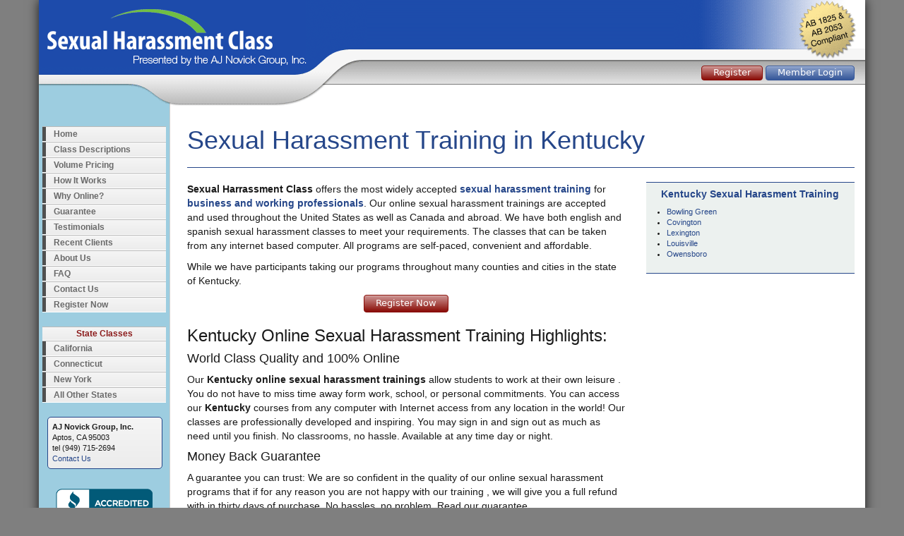

--- FILE ---
content_type: text/html; charset=utf-8
request_url: https://www.sexualharassmentclass.com/Sexual-Harassment-Training-Kentucky.aspx
body_size: 4799
content:


<!DOCTYPE html>
<html lang="en">
<head><title>
	Kentucky Sexual Harassment Training
</title><meta charset="utf-8" /><meta name="viewport" content="width=device-width, initial-scale=1.0" /><link rel="stylesheet" href="https://cdnjs.cloudflare.com/ajax/libs/twitter-bootstrap/3.4.1/css/bootstrap.min.css" integrity="sha512-Dop/vW3iOtayerlYAqCgkVr2aTr2ErwwTYOvRFUpzl2VhCMJyjQF0Q9TjUXIo6JhuM/3i0vVEt2e/7QQmnHQqw==" crossorigin="anonymous" referrerpolicy="no-referrer" /><link rel="stylesheet" href="/dist/site.css?ver=20250712" /><link rel="icon" type="image/png" href="/images/favicon.png" />
   <script src="https://cdnjs.cloudflare.com/ajax/libs/jquery/3.7.1/jquery.min.js" integrity="sha512-v2CJ7UaYy4JwqLDIrZUI/4hqeoQieOmAZNXBeQyjo21dadnwR+8ZaIJVT8EE2iyI61OV8e6M8PP2/4hpQINQ/g==" crossorigin="anonymous" referrerpolicy="no-referrer"></script>
    <script type="text/javascript" src="/js/refer.min.js"></script>
    <script src="https://cdnjs.cloudflare.com/ajax/libs/twitter-bootstrap/3.4.1/js/bootstrap.min.js" integrity="sha512-oBTprMeNEKCnqfuqKd6sbvFzmFQtlXS3e0C/RGFV0hD6QzhHV+ODfaQbAlmY6/q0ubbwlAM/nCJjkrgA3waLzg==" crossorigin="anonymous" referrerpolicy="no-referrer"></script>
    <script src="/dist/site_js.js?ver=20250712"></script>
    
<meta name="Description" content="Kentucky Sexual Harassment Training" /><link href="https://www.sexualharassmentclass.com/Sexual-Harassment-Training-Kentucky.aspx" rel="canonical" /></head>
<body>
    <form method="post" action="./Sexual-Harassment-Training-Kentucky.aspx?state=KY" id="form1">
<div class="aspNetHidden">
<input type="hidden" name="__VIEWSTATE" id="__VIEWSTATE" value="HWzVmxLaXwmgdzVNSqoHNuLYxjIIif5o15FZc38pbp8JGdndLcOkXsFaPZpYbE0lOnQs08xukdc8tj6Ye5VTX3v9r/BRU8/IguF+RD/mUDg=" />
</div>

<div class="aspNetHidden">

	<input type="hidden" name="__VIEWSTATEGENERATOR" id="__VIEWSTATEGENERATOR" value="E0BC7FCC" />
	<input type="hidden" name="__EVENTVALIDATION" id="__EVENTVALIDATION" value="vQZ3lOCjOcB/xrISk75/XusSs/yOubTKgGu3XShG/zxqLvoMP/b0SyHqfLUIv/IxA7txirFuTs47lz2fEQLWkV9E/H6X7pLJtt2jiDfGqVpJX9OI7Q7oubtrKWqSllBQ" />
</div>
        
<div class="navbar navbar-blue visible-xs navbar-fixed-top">
    <div class="container">
        <div class="navbar-header">
            <button type="button" class="navbar-toggle" data-toggle="collapse" data-target=".navbar-collapse">
                <span class="icon-bar"></span>
                <span class="icon-bar"></span>
                <span class="icon-bar"></span>
            </button>
            <a class="navbar-brand" href="/">
                <img src="/images/logo-mobile.png" class="img-responsive" /></a>
        </div>
        <div class="navbar-collapse collapse">
            <ul class="nav navbar-nav ">
                <li>
                    <a href="/">Home</a>
                </li>
                <li>
                    <a href="/About.aspx">About Us</a>
                </li>
                <li>
                    <a href="/Registration/default.aspx#multiple">Volume Pricing</a>
                </li>
                <li>
                    <a href="/FAQ.aspx">FAQ</a>
                </li>
                <li>
                    <a href="/How-Class-Works.aspx">How It Works</a>
                </li>
                <li>
                    <a href="/Testimonials.aspx">Testimonials</a>
                </li>
                 <li>
                    <a href="/Contact-Us.aspx">Contact Us</a>
                </li>
                  <li>
                    <a href="/Registration/">Register Now</a>
                </li>
                <li>
                    <a href="/Guarantee.aspx">Guarantee</a>
                </li>
                 <li>
                    <a href="/member/login.aspx">Continue Class</a>
                </li>
            </ul>

        </div>
    </div>
</div>

        <div class="container body-content">
            <div class="row header-web hidden-xs">
                <div class="col-sm-12">
                    <div class='login'>
                        <a id="hlRegisterWeb" class="btnsite short" href="/Registration/">Register</a>
                        <a id="hlLoginWeb" class="btnsite blue short" rel="nofollow" href="/member/Login.aspx">Member Login</a>
                    </div>
                </div>
            </div>
            <div class="row header-mobile visible-xs">
                <div class="col-xs-6">
                    <div>
                        <a id="hlRegisterMobile" href="/Registration/default.aspx"><img src="/images/HeadBut-Register-Big.png" alt="Register Now" /></a>
                    </div>
                    <div class="bottombutton">
                        <a id="hlLoginMobile" rel="nofollow" href="/member/Login.aspx"><img src="/images/HeadBut-Login-Big.png" alt="Member Login" /></a>
                    </div>
                </div>
                <div class="col-xs-5 col-xs-offset-1">
                    <img src="/images/mobile-friendly2.png" alt="Mobile Friendly" />
                </div>
            </div>
            <div class="row">
                <div class="col-sm-3 col-md-3 col-lg-2 hidden-xs">
                    
<div class="menu-container">
    <ul class="sf-menu sf-vertical">
        <li>
            <a href="/">Home</a>
        </li>
        <li>
            <a href="/Class-Descriptions.aspx">Class Descriptions</a>
        </li>
        <li>
            <a href="/Registration/default.aspx#multiple">Volume Pricing</a>
        </li>
        <li>
            <a href="/How-Class-Works.aspx">How It Works</a>
        </li>
       
        <li>
            <a href="/ClassComparison.aspx">Why Online?</a>
        </li>
        <li>
            <a href="/Guarantee.aspx">Guarantee</a>
        </li>
        <li>
            <a href="/Testimonials.aspx">Testimonials</a>
        </li>
        <li>
            <a href="/Recent-Clients.aspx">Recent Clients</a>
        </li>
        <li>
            <a href="/About.aspx">About Us</a>
        </li>
        <li>
            <a href="/FAQ.aspx">FAQ</a>
        </li>
        <li>
            <a href="/Contact-Us.aspx">Contact Us</a>
        </li>
        <li class="red">
            <a href="/Registration/">Register Now</a>
        </li>
    </ul>
    <div class="clearfix"></div>
</div>

                    
<div class="menu-container" id="leftproductmenu">
    <ul class="sf-menu sf-vertical">
        <li class="title">State Classes</li>
         <li>
            <a href="/California.aspx">California</a>
        </li>
        <li>
            <a href="/Connecticut.aspx">Connecticut</a>
        </li>
         <li>
            <a href="/New-York-Training-Requirements.aspx">New York</a>
        </li>
        <li>
            <a href="/Training-Requirements.aspx">All Other States</a>
        </li>
    </ul>
    <div class="clearfix"></div>
</div>

                    <div id="left-contact-outside">
                        <div id="left-contact">
                            <strong>AJ Novick Group, Inc.</strong><br />
                            Aptos, CA 95003<br />
                            tel (949) 715-2694<br />
                            <a href="/Contact-Us.aspx" rel="nofollow">Contact Us</a>
                        </div>
                    </div>
                    <div class="left-img">
                        
<a href="https://www.bbb.org/us/ca/laguna-beach/profile/educational-consultant/aj-novick-group-1126-100058784" target="_blank" rel="nofollow"><img src="https://seal-sandiego.bbb.org/seals/blue-seal-120-61-bbb-100058784.png" style="border: 0;" alt="AJ Novick Group BBB Business Review" /></a>

                    </div>
                    <div style="margin-top: 20px; text-align: center;">
                        <a id='COCBadgeURL' href='https://www.chamberofcommerce.com/united-states/california/laguna-beach/psychologist/2004771230-aj-novick-group-ari-novick-ph-d-psychotherapy-anger-management-and-parenting-classes?source=memberwebsite' target='_blank' rel="nofollow">
                            <img id='COCBadgeIMG' src='/images/chamber-of-commerce.png' style="max-width: 150px; height: auto"></a>
                    </div>
                </div>
                <div class="col-sm-9 col-md-9 col-lg-10">
                    
    <div class="page-header">
        <h1>Sexual Harassment Training in
        Kentucky</h1>
    </div>
    <div class="row">
        <div class='col-md-8'>
            <p>
                <strong>Sexual Harrassment Class</strong> offers the most widely accepted <a href='Registration/default.aspx'
                    style="font-weight: bold">sexual harassment training</a> for <a href="Corporate.aspx"
                        style="font-weight: bold">business and working professionals</a>. Our online
                    sexual harassment trainings are accepted and used throughout the United States as
                    well as Canada and abroad. We have both english and spanish sexual harassment classes
                    to meet your requirements. The classes that can be taken from any internet based
                    computer. All programs are self-paced, convenient and affordable.
            </p>
            <p>
                While we have participants taking our programs throughout many counties and cities
                    in the state of
                    Kentucky.
            </p>
            <p style="text-align: center">
                <a id="MainContent_hlRegisterRight" class="btnsite" href="Registration/default.aspx">Register Now</a>
            </p>
            
                <p>
                    <h3>Kentucky Online Sexual Harassment Training  Highlights:</h3>

<h4>World Class Quality and 100%  Online</h4>

<p>Our <strong>Kentucky online sexual harassment trainings</strong> allow students to work at their own  leisure . You do not have to miss time away form work, school, or  personal commitments. You can access our <strong>Kentucky</strong> courses from any computer with Internet access from any location in the world! Our classes are professionally developed and inspiring. You may sign in and sign out as much as need until you finish. No classrooms, no hassle. Available at any time day or night.</p>

<h4>Money Back Guarantee <br /></h4>

<p> A guarantee you can trust: We are so confident in the quality of our online sexual harassment programs  that if for any reason you are not  happy with our training , we will give you a full refund with in thirty days of purchase.  No hassles, no problem. Read our guarantee.</p>

<h4>World Class Customer Service</h4>

<p>We have been delivering online online education classes  for over 5 years. We take great pride in helping our customers  with any questions, problems or concerns. We can be contacted by phone, email or in person at our corporate office.If you&rsquo;re not happy, neither are we.</p>

<h4>Certificate of Completion Shipping is FREE</h4>

<p>What you see is what you get.  We only charge for the courses, your &quot;<strong>certificate of completion</strong>&quot; is completely free. You may  decide to upgrade to expedited shipping, but this is completely optional. We will also  provide access to an instant downloadable copy  free upon request.</p>

<h4>Access is Instant!</h4>
<p>Once you register, you may start any of our <strong>Kentucky</strong> online sexual harassment course instantly. No downloads, no waiting. Start immediately! We offer  world class   technology provided by an industry leading innovative professional corporation.</p>
                </p>
                <p style="text-align: center">
                    <a id="MainContent_hlRegisterRight2" class="btnsite" href="Registration/default.aspx">Register Now</a>
                </p>
            
            <p>
                Sexual Harassment Class is the ideal resource to meet your sexual harassment training
                    requirements. <a href='About.aspx' style="font-weight: bold">Click here to learn more
                        about how our sexual harassment classes work</a>. Sexual Harassment Class comes
                    with an instant downloadable &#8220;proof of enrollment&#8221; form that can be
                    used to show any employer. At the end of our online classes participants will receive,
                    free of charge, our &#8220;Certificate of Completion&#8221;. Expedited shipping
                    is available.
            </p>
            <p>
                We offer the most comprehensive and widely accepted sexual harassment training available
                    online in the nation. Our programs come with our <a href="Guarantee.aspx" style="font-weight: bold">satisfaction guarantee</a>, so there is no risk in taking our online sexual
                    harassment trainings. Our online trainings are available 24 hours a day/ 7 days
                    a week. Our courses are available in all 50 U.S. states.
            </p>
            <p>
                Read about
                    <a id="MainContent_hlRequirements" href="/Kentucky-Training-Requirements.aspx">Kentucky Sexual Harassment Training Requirements</a>.
            </p>
        </div>
        <div class='col-md-4 hidden-sm hidden-xs'>
            
            <div class="bluebox" >
                <h4 style="text-align: center">
                    Kentucky
                    Sexual Harasment Training</h4>
                
                        <ul style='font-size: 11px'>
                    
                        <li>
                            <a id="MainContent_Repeater1_hlState_0" href="/Sexual-Harassment-Training/Kentucky-Bowling-Green.aspx">Bowling Green</a>
                        </li>
                    
                        <li>
                            <a id="MainContent_Repeater1_hlState_1" href="/Sexual-Harassment-Training/Kentucky-Covington.aspx">Covington</a>
                        </li>
                    
                        <li>
                            <a id="MainContent_Repeater1_hlState_2" href="/Sexual-Harassment-Training/Kentucky-Lexington.aspx">Lexington</a>
                        </li>
                    
                        <li>
                            <a id="MainContent_Repeater1_hlState_3" href="/Sexual-Harassment-Training/Kentucky-Louisville.aspx">Louisville</a>
                        </li>
                    
                        <li>
                            <a id="MainContent_Repeater1_hlState_4" href="/Sexual-Harassment-Training/Kentucky-Owensboro.aspx">Owensboro</a>
                        </li>
                    
                        </ul>
                    
                
            </div>
           
        </div>
    </div>
    <input type="hidden" name="ctl00$MainContent$hidRegionID" id="MainContent_hidRegionID" value="2004" />
    

                </div>
            </div>
            <div class="row footer-web">
                <div class="col-sm-12">
                    <footer>
                        &copy; 2005-2026 AJ Novick Group, Inc. |
                    <a id="hlPrivacyPolicy" rel="nofollow" href="Privacy-Policy.aspx" style="font-weight:normal;">Privacy Policy</a>
                        |
                    <a id="hlSiteMap" href="SiteMap.aspx" style="font-weight:normal;">Site Map</a>
                        |
                    <a id="hlTermsOfUse" rel="nofollow" href="Terms-of-Use.aspx" style="font-weight:normal;">Terms of Use</a>

                    </footer>
                </div>
            </div>
        </div>

    </form>
    
<!-- Global site tag (gtag.js) - Google Analytics -->
<script async src="https://www.googletagmanager.com/gtag/js?id=G-VBNC0J3L8J"></script>
<script>
    window.dataLayer = window.dataLayer || [];
    function gtag() { dataLayer.push(arguments); }
    gtag('js', new Date());

    gtag('config', 'UA-609548-3');
    gtag('config', 'AW-1066057753');
    gtag('config', 'G-VBNC0J3L8J');
    
</script>


<script defer src="https://static.cloudflareinsights.com/beacon.min.js/vcd15cbe7772f49c399c6a5babf22c1241717689176015" integrity="sha512-ZpsOmlRQV6y907TI0dKBHq9Md29nnaEIPlkf84rnaERnq6zvWvPUqr2ft8M1aS28oN72PdrCzSjY4U6VaAw1EQ==" data-cf-beacon='{"version":"2024.11.0","token":"9196122719d849118ca6dac0caf65f25","r":1,"server_timing":{"name":{"cfCacheStatus":true,"cfEdge":true,"cfExtPri":true,"cfL4":true,"cfOrigin":true,"cfSpeedBrain":true},"location_startswith":null}}' crossorigin="anonymous"></script>
</body>
</html>
